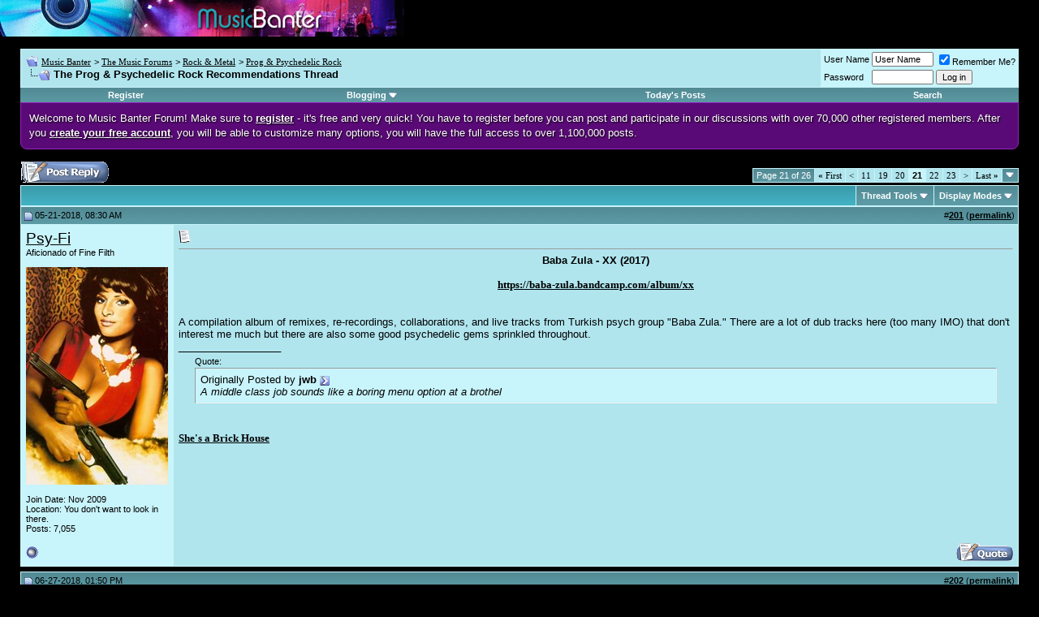

--- FILE ---
content_type: text/html; charset=UTF-8
request_url: https://www.musicbanter.com/prog-psychedelic-rock/49123-prog-psychedelic-rock-recommendations-thread-21.html
body_size: 12395
content:
<!DOCTYPE html PUBLIC "-//W3C//DTD XHTML 1.0 Transitional//EN" "http://www.w3.org/TR/xhtml1/DTD/xhtml1-transitional.dtd">
<html dir="ltr" lang="en">
<head>
<base href="https://www.musicbanter.com/" /><!--[if IE]></base><![endif]-->
	<link rel="canonical" href="https://www.musicbanter.com/prog-psychedelic-rock/49123-prog-psychedelic-rock-recommendations-thread-21.html" />
<!-- vBlogetin Edit -->

<!-- End vBlogetin Edit -->
<meta http-equiv="Content-Type" content="text/html; charset=UTF-8" />
<meta name="generator" content="vBulletin 4.2.0" />

<meta name="keywords" content="Prog,amp,Psychedelic,Rock,Recommendations,Thread,The Prog &amp; Psychedelic Rock Recommendations Thread, music forums, music chat, music discussion, music directory, music talk, music community" />
<meta name="description" content="Baba Zula - XX (2017) https://baba-zula.bandcamp.com/album/xx A compilation album of remixes, re-recordings, collaborations, and live tracks from" />


<!-- CSS Stylesheet -->
<style type="text/css" id="vbulletin_css">
/**
* vBulletin 3.8.4 CSS
* Style: 'Default Style'; Style ID: 1
*/
@import url("clientscript/vbulletin_css/style-0c436552-00001.css");
</style>
<link rel="stylesheet" type="text/css" href="https://www.musicbanter.com/clientscript/vbulletin_important.css?v=384" />


<!-- / CSS Stylesheet -->

<script type="text/javascript" src="https://www.musicbanter.com/clientscript/yui/yahoo-dom-event/yahoo-dom-event.js?v=384"></script>
<script type="text/javascript" src="https://www.musicbanter.com/clientscript/yui/connection/connection-min.js?v=384"></script>
<script type="text/javascript">
<!--
var SESSIONURL = "s=dca9a40891b86603268dea7e8a25d544&";
var SECURITYTOKEN = "guest";
var IMGDIR_MISC = "images/misc";
var vb_disable_ajax = parseInt("0", 10);
// -->
</script>

<script type="text/javascript" src="https://www.musicbanter.com/clientscript/vbulletin_global.js?v=384"></script>
<script type="text/javascript" src="https://www.musicbanter.com/clientscript/vbulletin_menu.js?v=384"></script>

<link rel="alternate" type="application/rss+xml" title="Music Banter RSS Feed" href="https://www.musicbanter.com/external.php?type=RSS2" />

<link rel="alternate" type="application/rss+xml" title="Music Banter - Prog &amp; Psychedelic Rock - RSS Feed" href="https://www.musicbanter.com/external.php?type=RSS2&amp;forumids=48" />


<!-- vBlogetin Edit -->
<style type="text/css">
<!--
.invisibleBlog {
	background: #FFFFCC;
}

.deletedBlog {
	background: #FFCCD7;
}

.invisibleEntry {
	background: #FFFFCC;
}

.deletedEntry {
	background: #FFCCD7;
}

.invisibleComment {
	background: #FFFFCC;
}

.deletedComment {
	background: #FFCCD7;
}
-->
</style>
<!-- End vBlogetin Edit -->


<script>
  var _paq = window._paq = window._paq || [];
  _paq.push(['trackPageView']);
  _paq.push(['enableLinkTracking']);
  (function() {
    var u="https://a.advameg.com/";
    _paq.push(['setTrackerUrl', u+'util.php']);
    _paq.push(['setSiteId', '3']);
    var d=document, g=d.createElement('script'), s=d.getElementsByTagName('script')[0];
    g.async=true; g.src=u+'util.js'; s.parentNode.insertBefore(g,s);
  })();
</script>
<noscript><p><img src="https://a.advameg.com/util.php?idsite=3&amp;rec=1" style="border:0;" alt="" /></p></noscript>
	<title>The Prog &amp; Psychedelic Rock Recommendations Thread - Music Banter</title>
	<script type="text/javascript" src="https://www.musicbanter.com/clientscript/vbulletin_post_loader.js?v=384"></script>
	<style type="text/css" id="vbulletin_showthread_css">
	<!--
	
	#links div { white-space: nowrap; }
	#links img { vertical-align: middle; }
	-->
	</style>
</head>
<body onload="">
<!-- logo -->

<a name="top"></a>


<img src="/images/music-banter-small.gif" width="498" height="45" alt="Music Banter" />

<!-- content table -->
<!-- open content container -->

<div align="center">
	<div class="page" style="width:100%; text-align:left">
		<div style="padding:0px 25px 0px 25px" align="left">



<br />

<!-- breadcrumb, login, pm info -->
<table class="tborder" cellpadding="6" cellspacing="1" border="0" width="100%" align="center">
<tr>
	<td class="alt1" width="100%">

		
			<table cellpadding="0" cellspacing="0" border="0">
			<tr valign="bottom">
				<td><a href="https://www.musicbanter.com/prog-psychedelic-rock/49123-prog-psychedelic-rock-recommendations-thread-21.html#" onclick="history.back(1); return false;"><img src="https://www.musicbanter.com/images/misc/navbits_start.gif" alt="Go Back" border="0" /></a></td>
				<td>&nbsp;</td>
				<td width="100%"><span class="navbar"><a href="https://www.musicbanter.com/" accesskey="1">Music Banter</a></span> 
	<span class="navbar">&gt; <a href="https://www.musicbanter.com/music-forums/">The Music Forums</a></span>


	<span class="navbar">&gt; <a href="https://www.musicbanter.com/rock-metal/">Rock &amp; Metal</a></span>


	<span class="navbar">&gt; <a href="https://www.musicbanter.com/prog-psychedelic-rock/">Prog &amp; Psychedelic Rock</a></span>

</td>
			</tr>
			<tr>
				<td class="navbar" style="font-size:10pt; padding-top:1px" colspan="3"><a href="https://www.musicbanter.com/prog-psychedelic-rock/49123-prog-psychedelic-rock-recommendations-thread-21.html"><img class="inlineimg" src="https://www.musicbanter.com/iconimages/prog-psychedelic-rock/prog-psychedelic-rock-recommendations-thread_ltr.gif" alt="The Prog &amp; Psychedelic Rock Recommendations Thread" border="0" /></a> <strong>
	 The Prog &amp; Psychedelic Rock Recommendations Thread

</strong></td>
			</tr>
			</table>			
		
	</td>	
	
	
		
		<td class="alt2" nowrap="nowrap" style="padding:0px">
			
		<!-- login form -->
		<form action="https://www.musicbanter.com/login.php?do=login" method="post" onsubmit="md5hash(vb_login_password, vb_login_md5password, vb_login_md5password_utf, 0)">
		<script type="text/javascript" src="https://www.musicbanter.com/clientscript/vbulletin_md5.js?v=384"></script>
		<table cellpadding="0" cellspacing="3" border="0">
		<tr>
			<td class="smallfont"><label for="navbar_username">User Name</label></td>
			<td><input type="text" class="bginput" style="font-size: 11px" name="vb_login_username" id="navbar_username" size="10" accesskey="u" tabindex="101" value="User Name" onfocus="if (this.value == 'User Name') this.value = '';" /></td>
			<td class="smallfont" colspan="2" nowrap="nowrap"><label for="cb_cookieuser_navbar"><input type="checkbox" name="cookieuser" value="1" checked="checked" tabindex="103" id="cb_cookieuser_navbar" accesskey="c" />Remember Me?</label></td>
		</tr>
		<tr>
			<td class="smallfont"><label for="navbar_password">Password</label></td>
			<td><input type="password" class="bginput" style="font-size: 11px" name="vb_login_password" id="navbar_password" size="10" tabindex="102" /></td>
			<td><input type="submit" class="button" value="Log in" tabindex="104" title="Enter your username and password in the boxes provided to login, or click the 'register' button to create a profile for yourself." accesskey="s" /></td>
		</tr>
		</table>
		<input type="hidden" name="s" value="dca9a40891b86603268dea7e8a25d544" />
	<input type="hidden" name="securitytoken" value="guest" />
		<input type="hidden" name="do" value="login" />		
		<input type="hidden" name="vb_login_md5password" />
		<input type="hidden" name="vb_login_md5password_utf" />
		</form>
		<!-- / login form -->
			
		</td>
		
		
	
</tr>
</table>
<!-- / breadcrumb, login, pm info -->

<!-- nav buttons bar -->
<table class="tborder" cellpadding="6" cellspacing="0" border="0" width="100%" align="center" style="border-top-width:0px">
<tr align="center">
	
	
		<td class="vbmenu_control"><a href="https://www.musicbanter.com/register.php" rel="nofollow">Register</a></td>
	
	
	<!-- vBlogetin Edit -->
	<td id="blogmenu" class="vbmenu_control"><a rel="nofollow noopener" href="https://www.musicbanter.com/prog-psychedelic-rock/49123-prog-psychedelic-rock-recommendations-thread-21.html?nojs=1#blogmenu">Blogging</a> <script type="text/javascript"> vbmenu_register("blogmenu"); </script></td>
	<!-- End vBlogetin Edit -->
	<!--<td class="vbmenu_control"><a href="https://www.musicbanter.com/faq.php" accesskey="5">FAQ</a></td>
	<td class="vbmenu_control"><a href="https://www.musicbanter.com/members/list/">Members List</a></td>
	<td class="vbmenu_control"><a href="https://www.musicbanter.com/calendar.php">Calendar</a></td>-->
			
		
			
			<td class="vbmenu_control"><a href="https://www.musicbanter.com/search.php?do=getdaily" accesskey="2">Today's Posts</a></td>
			
			<td id="navbar_search" class="vbmenu_control"><a href="https://www.musicbanter.com/search.php" accesskey="4" rel="nofollow">Search</a> </td>
		
		
		
	
	
	
</tr>
</table>
<!-- / nav buttons bar -->



<div style="line-height:140%;margin:0;padding:10px;color:white;border:1px solid #9423BE;background-color:#590A76;border-bottom-right-radius:8px;border-bottom-left-radius:8px;text-shadow:1px 1px 2px rgba(000,000,000,1);">Welcome to Music Banter Forum! Make sure to <a href="/register.php" rel="nofollow" style="color:white;"><strong>register</strong></a> - it's free and very quick! You have to register before you can post and participate in our discussions with over 70,000 other registered members. After you <a href="/register.php" rel="nofollow" style="color:white;"><strong>create your free account</strong></a>, you will be able to customize many options, you will have the full access to over 1,100,000 posts.</div>


<br />







<!-- NAVBAR POPUP MENUS -->

	
	<!-- community link menu -->
	<div class="vbmenu_popup" id="community_menu" style="display:none;margin-top:3px" align="left">
		<table cellpadding="4" cellspacing="1" border="0">
		<tr><td class="thead">Community Links</td></tr>
		
		
					<tr><td class="vbmenu_option"><a href="https://www.musicbanter.com/groups/">Social Groups</a></td></tr>
		
		
					<tr><td class="vbmenu_option"><a href="https://www.musicbanter.com/members/albums.html">Pictures &amp; Albums </a></td></tr>
		
		
		
		
		</table>
	</div>
	<!-- / community link menu -->
	

	
	<!-- header quick search form -->
	<div class="vbmenu_popup" id="navbar_search_menu" style="display:none">
		<table cellpadding="4" cellspacing="1" border="0">
		<tr>
			<td class="thead">Search Forums</td>
		</tr>
		<tr>
			<td class="vbmenu_option" title="nohilite">
				<form action="https://www.musicbanter.com/search.php?do=process" method="post">
					<input type="hidden" name="do" value="process" />
					<input type="hidden" name="quicksearch" value="1" />
					<input type="hidden" name="childforums" value="1" />
					<input type="hidden" name="exactname" value="1" />
					<input type="hidden" name="s" value="dca9a40891b86603268dea7e8a25d544" />
	<input type="hidden" name="securitytoken" value="guest" />
					<div><input type="text" class="bginput" name="query" size="25" tabindex="1001" /><input type="submit" class="button" value="Go" tabindex="1004" /></div>
					<div style="margin-top:6px">
						<label for="rb_nb_sp0"><input type="radio" name="showposts" value="0" id="rb_nb_sp0" tabindex="1002" checked="checked" />Show Threads</label>
						&nbsp;
						<label for="rb_nb_sp1"><input type="radio" name="showposts" value="1" id="rb_nb_sp1" tabindex="1003" />Show Posts</label>
					</div>					
				</form>
			</td>
		</tr>
		
      		<tr>
			<td class="vbmenu_option"><a href="https://www.musicbanter.com/search.php" accesskey="4" rel="nofollow">Advanced Search</a></td>
		</tr>
		
		</table>
	</div>
	<!-- / header quick search form -->
	

	
	<!-- vBlogetin Edit -->
	
	<div class="vbmenu_popup" id="blogmenu_menu" style="display:none">
		<table cellpadding="4" cellspacing="1" border="0">

		<tr><td class="thead">Blogging</td></tr>

		<tr><td class="vbmenu_option"><a href="http://www.musicbanter.com/blogs/">Blog Directory</a></td></tr>

		
			<tr><td class="vbmenu_option"><a rel="nofollow noopener" href="http://www.musicbanter.com/blogs/top.php?do=topblogs">Top Blogs</a></td></tr>
			<tr><td class="vbmenu_option"><a rel="nofollow noopener" href="http://www.musicbanter.com/blogs/top.php?do=topentries">Top Entries</a></td></tr>
		

		<tr><td class="vbmenu_option"><a href="http://www.musicbanter.com/blogs/search.php">Search Blogs</a></td></tr>

		<!-- Blog Manager -->
		
			
		

		</table>
	</div>
	
	<!-- End vBlogetin Edit -->
<!-- / NAVBAR POPUP MENUS -->

<!-- PAGENAV POPUP -->

	<div class="vbmenu_popup" id="pagenav_menu" style="display:none">
		<table cellpadding="4" cellspacing="1" border="0">
		<tr>
			<td class="thead" nowrap="nowrap">Go to Page...</td>
		</tr>
		<tr>
			<td class="vbmenu_option" title="nohilite">
			<form action="https://www.musicbanter.com/" method="get" onsubmit="return this.gotopage()" id="pagenav_form">
				<input type="text" class="bginput" id="pagenav_itxt" style="font-size:11px" size="4" />
				<input type="button" class="button" id="pagenav_ibtn" value="Go" />
			</form>
			</td>
		</tr>
		</table>
	</div>

<!-- / PAGENAV POPUP -->






<a name="poststop" id="poststop"></a>

<!-- controls above postbits -->
<table cellpadding="0" cellspacing="0" border="0" width="100%" style="margin-bottom:3px">
<tr valign="bottom">
	
		<td class="smallfont"><a href="https://www.musicbanter.com/newreply.php?do=newreply&amp;noquote=1&amp;p=1953264" rel="nofollow"><img src="https://www.musicbanter.com/images/buttons/reply.gif" alt="Reply" border="0" /></a></td>
	
	<td align="right"><div class="pagenav" align="right">
<table class="tborder" cellpadding="3" cellspacing="1" border="0">
<tr>
	<td class="vbmenu_control" style="font-weight:normal">Page 21 of 26</td>
	<td class="alt1" nowrap="nowrap"><a rel="start" class="smallfont" href="https://www.musicbanter.com/prog-psychedelic-rock/49123-prog-psychedelic-rock-recommendations-thread.html" title="First Page - Results 1 to 10 of 259"><strong>&laquo;</strong> First</a></td>
	<td class="alt1"><a rel="prev" class="smallfont" href="https://www.musicbanter.com/prog-psychedelic-rock/49123-prog-psychedelic-rock-recommendations-thread-20.html" title="Prev Page - Results 191 to 200 of 259">&lt;</a></td>
	<td class="alt1"><a class="smallfont" href="https://www.musicbanter.com/prog-psychedelic-rock/49123-prog-psychedelic-rock-recommendations-thread-11.html" title="Show results 101 to 110 of 259"><!---10-->11</a></td><td class="alt1"><a class="smallfont" href="https://www.musicbanter.com/prog-psychedelic-rock/49123-prog-psychedelic-rock-recommendations-thread-19.html" title="Show results 181 to 190 of 259">19</a></td><td class="alt1"><a class="smallfont" href="https://www.musicbanter.com/prog-psychedelic-rock/49123-prog-psychedelic-rock-recommendations-thread-20.html" title="Show results 191 to 200 of 259">20</a></td>	<td class="alt2"><span class="smallfont" title="Showing results 201 to 210 of 259"><strong>21</strong></span></td>
 <td class="alt1"><a class="smallfont" href="https://www.musicbanter.com/prog-psychedelic-rock/49123-prog-psychedelic-rock-recommendations-thread-22.html" title="Show results 211 to 220 of 259">22</a></td><td class="alt1"><a class="smallfont" href="https://www.musicbanter.com/prog-psychedelic-rock/49123-prog-psychedelic-rock-recommendations-thread-23.html" title="Show results 221 to 230 of 259">23</a></td>
	<td class="alt1"><a rel="next" class="smallfont" href="https://www.musicbanter.com/prog-psychedelic-rock/49123-prog-psychedelic-rock-recommendations-thread-22.html" title="Next Page - Results 211 to 220 of 259">&gt;</a></td>
	<td class="alt1" nowrap="nowrap"><a class="smallfont" href="https://www.musicbanter.com/prog-psychedelic-rock/49123-prog-psychedelic-rock-recommendations-thread-26.html" title="Last Page - Results 251 to 259 of 259">Last <strong>&raquo;</strong></a></td>
	<td class="vbmenu_control" title="showthread.php?s=dca9a40891b86603268dea7e8a25d544&amp;t=49123"><a name="PageNav"></a></td>
</tr>
</table>
</div></td>
</tr>
</table>
<!-- / controls above postbits -->

<!-- toolbar -->
<table class="tborder" cellpadding="6" cellspacing="1" border="0" width="100%" align="center" style="border-bottom-width:0px">
<tr>
	<td class="tcat" width="100%">
		<div class="smallfont">
		
		&nbsp;
		</div>
	</td>
	<td class="vbmenu_control" id="threadtools" nowrap="nowrap">
		<a rel="nofollow noopener" href="https://www.musicbanter.com/prog-psychedelic-rock/49123-prog-psychedelic-rock-recommendations-thread-21.html?nojs=1#goto_threadtools">Thread Tools</a>
		<script type="text/javascript"> vbmenu_register("threadtools"); </script>
	</td>
	
	
	
	<td class="vbmenu_control" id="displaymodes" nowrap="nowrap">
		<a rel="nofollow noopener" href="https://www.musicbanter.com/prog-psychedelic-rock/49123-prog-psychedelic-rock-recommendations-thread-21.html?nojs=1#goto_displaymodes">Display Modes</a>
		<script type="text/javascript"> vbmenu_register("displaymodes"); </script>
	</td>
	
	
	
	
</tr>
</table>
<!-- / toolbar -->



<!-- end content table -->

		</div>
	</div>
</div>

<!-- / close content container -->
<!-- / end content table -->





<div id="posts"><!-- post #1953264 -->

	<!-- open content container -->

<div align="center">
	<div class="page" style="width:100%; text-align:left">
		<div style="padding:0px 25px 0px 25px" align="left">

	<div id="edit1953264" style="padding:0px 0px 6px 0px">
	<!-- this is not the last post shown on the page -->




<table id="post1953264" class="tborder" cellpadding="6" cellspacing="0" border="0" width="100%" align="center">
<tr>
	
		<td class="thead" style="font-weight:normal; border: 1px solid #C8F4FB; border-right: 0px" >		
			<!-- status icon and date -->
			<a name="post1953264"><img class="inlineimg" src="https://www.musicbanter.com/images/statusicon/post_old.gif" alt="Old" border="0" /></a>
			05-21-2018, 08:30 AM
			
			<!-- / status icon and date -->				
		</td>
		<td class="thead" style="font-weight:normal; border: 1px solid #C8F4FB; border-left: 0px" align="right">
			&nbsp;
			#<a href="https://www.musicbanter.com/1953264-post201.html" target="new" rel="nofollow" id="postcount1953264" name="201"><strong>201</strong></a> (<b><a href="https://www.musicbanter.com/prog-psychedelic-rock/49123-prog-psychedelic-rock-recommendations-thread-21.html#post1953264" title="Link to this Post">permalink</a></b>)

			
		</td>
	
</tr>
<tr valign="top">
	<td class="alt2" width="175" style="border: 1px solid #C8F4FB; border-top: 0px; border-bottom: 0px">

			<div id="postmenu_1953264">
				
				<a rel="nofollow noopener" class="bigusername" href="https://www.musicbanter.com/members/psy-fi-35204.html">Psy-Fi</a>
				
				
			</div>
			
			<div class="smallfont">Aficionado of Fine Filth</div>
			
		
			
				<div class="smallfont">
					&nbsp;<br /><a rel="nofollow noopener" href="https://www.musicbanter.com/members/psy-fi-35204.html"><img src="https://www.musicbanter.com/avatars/35204.gif?dateline=1515541271" width="175" height="268" alt="Psy-Fi's Avatar" border="0" /></a>
				</div>
			
			
			<div class="smallfont">
				&nbsp;<br />
				<div>Join Date: Nov 2009</div>
				<div>Location: You don't want to look in there.</div>
				
				<div>
					Posts: 7,055
				</div>
				
				
				
				
				<div>    </div>
			</div>					
		
	</td>
	
	<td class="alt1" id="td_post_1953264" style="border-right: 1px solid #C8F4FB">
	
	     
		
			<!-- icon and title -->
			<div class="smallfont">
				<img class="inlineimg" src="https://www.musicbanter.com/images/icons/icon1.gif" alt="Default" border="0" />
				
			</div>
			<hr size="1" style="color:#C8F4FB; background-color:#C8F4FB" />
			<!-- / icon and title -->
		

		<!-- message -->
		<div id="post_message_1953264">
			
			<div align="center"><a rel="nofollow noopener" href="https://ibb.co/h15SRT" target="_blank"><img src="https://preview.ibb.co/fTVu6T/XX.jpg" border="0" alt="" /></a><br />
<b>Baba Zula - XX (2017)</b><br />
<br />
<b><a rel="nofollow noopener" href="https://baba-zula.bandcamp.com/album/xx" target="_blank">https://baba-zula.bandcamp.com/album/xx</a></b><br />
<br />
</div><br />
A compilation album of  remixes, re-recordings, collaborations, and live tracks from Turkish psych group &quot;Baba Zula.&quot; There are a lot of dub tracks here (too many IMO) that don't interest me much but there are also some good psychedelic gems sprinkled throughout.
		</div>
		<!-- / message -->
	
		

		
		

		
		<!-- sig -->
			<div>
				__________________<br />
				<div style="margin:20px; margin-top:5px; ">
	<div class="smallfont" style="margin-bottom:2px">Quote:</div>
	<table cellpadding="6" cellspacing="0" border="0" width="100%">
	<tr>
		<td class="alt2" style="border:1px inset">
			
				<div>
					Originally Posted by <strong>jwb</strong>
					<a href="https://www.musicbanter.com/current-events-philosophy-religion/87460-lets-talk-about-capitalism-post2188506.html#post2188506" rel="nofollow"><img class="inlineimg" src="https://www.musicbanter.com/images/buttons/viewpost.gif" border="0" alt="View Post" /></a>
				</div>
				<div style="font-style:italic">A middle class job sounds like a boring menu option at a brothel</div>
			
		</td>
	</tr>
	</table>
</div><br />
<b><a rel="nofollow noopener" href="https://www.youtube.com/watch?v=ZEHUjSA8q3U" target="_blank">She's a Brick House</a></b>
			</div>
		<!-- / sig -->
		

		

		
	
	</td>
</tr>
<tr>
	<td class="alt2" style="border: 1px solid #C8F4FB; border-top: 0px">
		<img class="inlineimg" src="https://www.musicbanter.com/images/statusicon/user_offline.gif" alt="Psy-Fi is offline" border="0" />


						
		
		
		
		&nbsp;
	</td>
	
	<td class="alt1" align="right" style="border: 1px solid #C8F4FB; border-left: 0px; border-top: 0px">
	
		<!-- controls -->
		
		
		
			<a href="https://www.musicbanter.com/newreply.php?do=newreply&amp;p=1953264" rel="nofollow"><img src="https://www.musicbanter.com/images/buttons/quote.gif" alt="Reply With Quote" border="0" /></a>
		
		
		
		
		
		
		
			
			
		
		<!-- / controls -->
	</td>
</tr>
</table>


<!-- post 1953264 popup menu -->


<!-- / post 1953264 popup menu -->


	</div>
	
		</div>
	</div>
</div>

<!-- / close content container -->

<!-- / post #1953264 --><!-- post #1966979 -->

	<!-- open content container -->

<div align="center">
	<div class="page" style="width:100%; text-align:left">
		<div style="padding:0px 25px 0px 25px" align="left">

	<div id="edit1966979" style="padding:0px 0px 6px 0px">
	<!-- this is not the last post shown on the page -->




<table id="post1966979" class="tborder" cellpadding="6" cellspacing="0" border="0" width="100%" align="center">
<tr>
	
		<td class="thead" style="font-weight:normal; border: 1px solid #C8F4FB; border-right: 0px" >		
			<!-- status icon and date -->
			<a name="post1966979"><img class="inlineimg" src="https://www.musicbanter.com/images/statusicon/post_old.gif" alt="Old" border="0" /></a>
			06-27-2018, 01:50 PM
			
			<!-- / status icon and date -->				
		</td>
		<td class="thead" style="font-weight:normal; border: 1px solid #C8F4FB; border-left: 0px" align="right">
			&nbsp;
			#<a href="https://www.musicbanter.com/1966979-post202.html" target="new" rel="nofollow" id="postcount1966979" name="202"><strong>202</strong></a> (<b><a href="https://www.musicbanter.com/prog-psychedelic-rock/49123-prog-psychedelic-rock-recommendations-thread-21.html#post1966979" title="Link to this Post">permalink</a></b>)

			
		</td>
	
</tr>
<tr valign="top">
	<td class="alt2" width="175" style="border: 1px solid #C8F4FB; border-top: 0px; border-bottom: 0px">

			<div id="postmenu_1966979">
				
				<a rel="nofollow noopener" class="bigusername" href="https://www.musicbanter.com/members/dewey-oxburger-143465.html"><strike>Dewey Oxburger</strike></a>
				
				
			</div>
			
			<div class="smallfont">Account Disabled</div>
			
		
			
			
			<div class="smallfont">
				&nbsp;<br />
				<div>Join Date: Jun 2018</div>
				<div>Location: Turkey Foot junction</div>
				
				<div>
					Posts: 30
				</div>
				
				
				
				
				<div>    </div>
			</div>					
		
	</td>
	
	<td class="alt1" id="td_post_1966979" style="border-right: 1px solid #C8F4FB">
	
	     
		
			<!-- icon and title -->
			<div class="smallfont">
				<img class="inlineimg" src="https://www.musicbanter.com/images/icons/icon1.gif" alt="Default" border="0" />
				
			</div>
			<hr size="1" style="color:#C8F4FB; background-color:#C8F4FB" />
			<!-- / icon and title -->
		

		<!-- message -->
		<div id="post_message_1966979">
			
			<div style="margin:20px; margin-top:5px; ">
	<div class="smallfont" style="margin-bottom:2px">Quote:</div>
	<table cellpadding="6" cellspacing="0" border="0" width="100%">
	<tr>
		<td class="alt2" style="border:1px inset">
			
				<div>
					Originally Posted by <strong>crukster</strong>
					<a href="https://www.musicbanter.com/prog-psychedelic-rock/49123-prog-psychedelic-rock-recommendations-thread-post1459762.html#post1459762" rel="nofollow"><img class="inlineimg" src="https://www.musicbanter.com/images/buttons/viewpost.gif" border="0" alt="View Post" /></a>
				</div>
				<div style="font-style:italic">1970-1974<br />
<br />
Janus - Gravedigger<br />
Warhorse - Red Sea<br />
Iron Claw - ST<br />
Corpus - Creation a Child<br />
Black Cat Bones - Barbed Wire Sandwich<br />
Bulbous Creation - You Won't Remember Dying<br />
Cressida - Asylum<br />
Amish - ST<br />
Universe - ST<br />
Jenghiz Khan - Well cut<br />
Jody Grind - Far Canal<br />
Samuel Prody - ST<br />
Message - From Books and Dreams<br />
Julian's Treatment - A Time Before This<br />
Message - The Dawn Anew is Coming<br />
Kapputer Hamster - ST<br />
Phafner - Overdrive<br />
McChurch Soundroom - Delusion<br />
Mellow Candle - Swaddling Songs<br />
<br />
Other than the classics such as Caravan, E.L.P.,'Giles, Giles and Fripp,' Genesis, Gryphon, Gentle Giant, King Crimson, Vandergraaf Generator.</div>
			
		</td>
	</tr>
	</table>
</div>Black Cat Bones is blues rock
		</div>
		<!-- / message -->
	
		

		
		

		

		

		
	
	</td>
</tr>
<tr>
	<td class="alt2" style="border: 1px solid #C8F4FB; border-top: 0px">
		<img class="inlineimg" src="https://www.musicbanter.com/images/statusicon/user_offline.gif" alt="Dewey Oxburger is offline" border="0" />


						
		
		
		
		&nbsp;
	</td>
	
	<td class="alt1" align="right" style="border: 1px solid #C8F4FB; border-left: 0px; border-top: 0px">
	
		<!-- controls -->
		
		
		
			<a href="https://www.musicbanter.com/newreply.php?do=newreply&amp;p=1966979" rel="nofollow"><img src="https://www.musicbanter.com/images/buttons/quote.gif" alt="Reply With Quote" border="0" /></a>
		
		
		
		
		
		
		
			
			
		
		<!-- / controls -->
	</td>
</tr>
</table>


<!-- post 1966979 popup menu -->


<!-- / post 1966979 popup menu -->


	</div>
	
		</div>
	</div>
</div>

<!-- / close content container -->

<!-- / post #1966979 --><!-- post #1986113 -->

	<!-- open content container -->

<div align="center">
	<div class="page" style="width:100%; text-align:left">
		<div style="padding:0px 25px 0px 25px" align="left">

	<div id="edit1986113" style="padding:0px 0px 6px 0px">
	<!-- this is not the last post shown on the page -->




<table id="post1986113" class="tborder" cellpadding="6" cellspacing="0" border="0" width="100%" align="center">
<tr>
	
		<td class="thead" style="font-weight:normal; border: 1px solid #C8F4FB; border-right: 0px" >		
			<!-- status icon and date -->
			<a name="post1986113"><img class="inlineimg" src="https://www.musicbanter.com/images/statusicon/post_old.gif" alt="Old" border="0" /></a>
			08-12-2018, 08:50 AM
			
			<!-- / status icon and date -->				
		</td>
		<td class="thead" style="font-weight:normal; border: 1px solid #C8F4FB; border-left: 0px" align="right">
			&nbsp;
			#<a href="https://www.musicbanter.com/1986113-post203.html" target="new" rel="nofollow" id="postcount1986113" name="203"><strong>203</strong></a> (<b><a href="https://www.musicbanter.com/prog-psychedelic-rock/49123-prog-psychedelic-rock-recommendations-thread-21.html#post1986113" title="Link to this Post">permalink</a></b>)

			
		</td>
	
</tr>
<tr valign="top">
	<td class="alt2" width="175" style="border: 1px solid #C8F4FB; border-top: 0px; border-bottom: 0px">

			<div id="postmenu_1986113">
				
				<a rel="nofollow noopener" class="bigusername" href="https://www.musicbanter.com/members/psy-fi-35204.html">Psy-Fi</a>
				
				
			</div>
			
			<div class="smallfont">Aficionado of Fine Filth</div>
			
		
			
				<div class="smallfont">
					&nbsp;<br /><a rel="nofollow noopener" href="https://www.musicbanter.com/members/psy-fi-35204.html"><img src="https://www.musicbanter.com/avatars/35204.gif?dateline=1515541271" width="175" height="268" alt="Psy-Fi's Avatar" border="0" /></a>
				</div>
			
			
			<div class="smallfont">
				&nbsp;<br />
				<div>Join Date: Nov 2009</div>
				<div>Location: You don't want to look in there.</div>
				
				<div>
					Posts: 7,055
				</div>
				
				
				
				
				<div>    </div>
			</div>					
		
	</td>
	
	<td class="alt1" id="td_post_1986113" style="border-right: 1px solid #C8F4FB">
	
	     
		
			<!-- icon and title -->
			<div class="smallfont">
				<img class="inlineimg" src="https://www.musicbanter.com/images/icons/icon1.gif" alt="Default" border="0" />
				
			</div>
			<hr size="1" style="color:#C8F4FB; background-color:#C8F4FB" />
			<!-- / icon and title -->
		

		<!-- message -->
		<div id="post_message_1986113">
			
			<div align="center"><a rel="nofollow noopener" href="https://ibb.co/j1AqFp" target="_blank"><img src="https://preview.ibb.co/ibHFgU/MD.jpg" border="0" alt="" /></a><br />
<b>Minami Deutsch - Minami Deutsch (2014)</b><br />
<br />
<b><a rel="nofollow noopener" href="https://minamideutschggb.bandcamp.com/album/minami-deutsch" target="_blank">https://minamideutschggb.bandcamp.co...minami-deutsch</a></b><br />
<br />
<br />
<br />
Japanese Krautrock.<br />
<br />
Perfect combination.</div>
		</div>
		<!-- / message -->
	
		

		
		

		
		<!-- sig -->
			<div>
				__________________<br />
				<div style="margin:20px; margin-top:5px; ">
	<div class="smallfont" style="margin-bottom:2px">Quote:</div>
	<table cellpadding="6" cellspacing="0" border="0" width="100%">
	<tr>
		<td class="alt2" style="border:1px inset">
			
				<div>
					Originally Posted by <strong>jwb</strong>
					<a href="https://www.musicbanter.com/current-events-philosophy-religion/87460-lets-talk-about-capitalism-post2188506.html#post2188506" rel="nofollow"><img class="inlineimg" src="https://www.musicbanter.com/images/buttons/viewpost.gif" border="0" alt="View Post" /></a>
				</div>
				<div style="font-style:italic">A middle class job sounds like a boring menu option at a brothel</div>
			
		</td>
	</tr>
	</table>
</div><br />
<b><a rel="nofollow noopener" href="https://www.youtube.com/watch?v=ZEHUjSA8q3U" target="_blank">She's a Brick House</a></b>
			</div>
		<!-- / sig -->
		

		

		
	
	</td>
</tr>
<tr>
	<td class="alt2" style="border: 1px solid #C8F4FB; border-top: 0px">
		<img class="inlineimg" src="https://www.musicbanter.com/images/statusicon/user_offline.gif" alt="Psy-Fi is offline" border="0" />


						
		
		
		
		&nbsp;
	</td>
	
	<td class="alt1" align="right" style="border: 1px solid #C8F4FB; border-left: 0px; border-top: 0px">
	
		<!-- controls -->
		
		
		
			<a href="https://www.musicbanter.com/newreply.php?do=newreply&amp;p=1986113" rel="nofollow"><img src="https://www.musicbanter.com/images/buttons/quote.gif" alt="Reply With Quote" border="0" /></a>
		
		
		
		
		
		
		
			
			
		
		<!-- / controls -->
	</td>
</tr>
</table>


<!-- post 1986113 popup menu -->


<!-- / post 1986113 popup menu -->


	</div>
	
		</div>
	</div>
</div>

<!-- / close content container -->

<!-- / post #1986113 --><!-- post #1986114 -->

	<!-- open content container -->

<div align="center">
	<div class="page" style="width:100%; text-align:left">
		<div style="padding:0px 25px 0px 25px" align="left">

	<div id="edit1986114" style="padding:0px 0px 6px 0px">
	<!-- this is not the last post shown on the page -->




<table id="post1986114" class="tborder" cellpadding="6" cellspacing="0" border="0" width="100%" align="center">
<tr>
	
		<td class="thead" style="font-weight:normal; border: 1px solid #C8F4FB; border-right: 0px" >		
			<!-- status icon and date -->
			<a name="post1986114"><img class="inlineimg" src="https://www.musicbanter.com/images/statusicon/post_old.gif" alt="Old" border="0" /></a>
			08-12-2018, 08:54 AM
			
			<!-- / status icon and date -->				
		</td>
		<td class="thead" style="font-weight:normal; border: 1px solid #C8F4FB; border-left: 0px" align="right">
			&nbsp;
			#<a href="https://www.musicbanter.com/1986114-post204.html" target="new" rel="nofollow" id="postcount1986114" name="204"><strong>204</strong></a> (<b><a href="https://www.musicbanter.com/prog-psychedelic-rock/49123-prog-psychedelic-rock-recommendations-thread-21.html#post1986114" title="Link to this Post">permalink</a></b>)

			
		</td>
	
</tr>
<tr valign="top">
	<td class="alt2" width="175" style="border: 1px solid #C8F4FB; border-top: 0px; border-bottom: 0px">

			<div id="postmenu_1986114">
				
				<a rel="nofollow noopener" class="bigusername" href="https://www.musicbanter.com/members/zhanteimi-89809.html">Zhanteimi</a>
				
				
			</div>
			
			<div class="smallfont">Mord</div>
			
		
			
				<div class="smallfont">
					&nbsp;<br /><a rel="nofollow noopener" href="https://www.musicbanter.com/members/zhanteimi-89809.html"><img src="https://www.musicbanter.com/avatars/89809.gif?dateline=1547175765" width="175" height="248" alt="Zhanteimi's Avatar" border="0" /></a>
				</div>
			
			
			<div class="smallfont">
				&nbsp;<br />
				<div>Join Date: Oct 2014</div>
				<div>Location: Tokyo</div>
				
				<div>
					Posts: 4,873
				</div>
				
				
				
				
				<div>    </div>
			</div>					
		
	</td>
	
	<td class="alt1" id="td_post_1986114" style="border-right: 1px solid #C8F4FB">
	
	     
		
			<!-- icon and title -->
			<div class="smallfont">
				<img class="inlineimg" src="https://www.musicbanter.com/images/icons/icon1.gif" alt="Default" border="0" />
				
			</div>
			<hr size="1" style="color:#C8F4FB; background-color:#C8F4FB" />
			<!-- / icon and title -->
		

		<!-- message -->
		<div id="post_message_1986114">
			
			Will definitely be checking out this band!
		</div>
		<!-- / message -->
	
		

		
		

		
		<!-- sig -->
			<div>
				__________________<br />
				<a rel="nofollow noopener" href="https://zhanteimi.com" target="_blank">Zhanteimi</a><br />
<br />
<a rel="nofollow noopener" href="https://www.reddit.com/r/LetsTalkMusic/" target="_blank">LetsTalkMusic</a>
			</div>
		<!-- / sig -->
		

		

		
	
	</td>
</tr>
<tr>
	<td class="alt2" style="border: 1px solid #C8F4FB; border-top: 0px">
		<img class="inlineimg" src="https://www.musicbanter.com/images/statusicon/user_offline.gif" alt="Zhanteimi is offline" border="0" />


						
		
		
		
		&nbsp;
	</td>
	
	<td class="alt1" align="right" style="border: 1px solid #C8F4FB; border-left: 0px; border-top: 0px">
	
		<!-- controls -->
		
		
		
			<a href="https://www.musicbanter.com/newreply.php?do=newreply&amp;p=1986114" rel="nofollow"><img src="https://www.musicbanter.com/images/buttons/quote.gif" alt="Reply With Quote" border="0" /></a>
		
		
		
		
		
		
		
			
			
		
		<!-- / controls -->
	</td>
</tr>
</table>


<!-- post 1986114 popup menu -->


<!-- / post 1986114 popup menu -->


	</div>
	
		</div>
	</div>
</div>

<!-- / close content container -->

<!-- / post #1986114 --><!-- post #2015675 -->

	<!-- open content container -->

<div align="center">
	<div class="page" style="width:100%; text-align:left">
		<div style="padding:0px 25px 0px 25px" align="left">

	<div id="edit2015675" style="padding:0px 0px 6px 0px">
	<!-- this is not the last post shown on the page -->




<table id="post2015675" class="tborder" cellpadding="6" cellspacing="0" border="0" width="100%" align="center">
<tr>
	
		<td class="thead" style="font-weight:normal; border: 1px solid #C8F4FB; border-right: 0px" >		
			<!-- status icon and date -->
			<a name="post2015675"><img class="inlineimg" src="https://www.musicbanter.com/images/statusicon/post_old.gif" alt="Old" border="0" /></a>
			11-15-2018, 09:32 AM
			
			<!-- / status icon and date -->				
		</td>
		<td class="thead" style="font-weight:normal; border: 1px solid #C8F4FB; border-left: 0px" align="right">
			&nbsp;
			#<a href="https://www.musicbanter.com/2015675-post205.html" target="new" rel="nofollow" id="postcount2015675" name="205"><strong>205</strong></a> (<b><a href="https://www.musicbanter.com/prog-psychedelic-rock/49123-prog-psychedelic-rock-recommendations-thread-21.html#post2015675" title="Link to this Post">permalink</a></b>)

			
		</td>
	
</tr>
<tr valign="top">
	<td class="alt2" width="175" style="border: 1px solid #C8F4FB; border-top: 0px; border-bottom: 0px">

			<div id="postmenu_2015675">
				
				<a rel="nofollow noopener" class="bigusername" href="https://www.musicbanter.com/members/frownland-51206.html"><font color="Navy"><b>Frownland</b></font></a>
				
				
			</div>
			
			<div class="smallfont">SOPHIE FOREVER</div>
			
		
			
				<div class="smallfont">
					&nbsp;<br /><a rel="nofollow noopener" href="https://www.musicbanter.com/members/frownland-51206.html"><img src="https://www.musicbanter.com/avatars/51206.gif?dateline=1612005966" width="175" height="250" alt="Frownland's Avatar" border="0" /></a>
				</div>
			
			
			<div class="smallfont">
				&nbsp;<br />
				<div>Join Date: Aug 2011</div>
				<div>Location: East of the Southern North American West</div>
				
				<div>
					Posts: 35,541
				</div>
				
				
				
				
				<div>    </div>
			</div>					
		
	</td>
	
	<td class="alt1" id="td_post_2015675" style="border-right: 1px solid #C8F4FB">
	
	     
		
			<!-- icon and title -->
			<div class="smallfont">
				<img class="inlineimg" src="https://www.musicbanter.com/images/icons/icon1.gif" alt="Default" border="0" />
				
			</div>
			<hr size="1" style="color:#C8F4FB; background-color:#C8F4FB" />
			<!-- / icon and title -->
		

		<!-- message -->
		<div id="post_message_2015675">
			
			<div style="margin:20px; margin-top:5px; ">
	<div class="smallfont" style="margin-bottom:2px">Quote:</div>
	<table cellpadding="6" cellspacing="0" border="0" width="100%">
	<tr>
		<td class="alt2" style="border:1px inset">
			
				<div>
					Originally Posted by <strong>greg156</strong>
					<a href="https://www.musicbanter.com/showthread.php?p=2014672#post2014672" rel="nofollow"><img class="inlineimg" src="https://www.musicbanter.com/images/buttons/viewpost.gif" border="0" alt="View Post" /></a>
				</div>
				<div style="font-style:italic">Acid mothers temple!!!!<br />
<br />
i know them for 'bout a week. had a gig in my town about...10 days ago <img src="https://www.musicbanter.com/images/smilies/frown.gif" border="0" alt="" title="Frown" class="inlineimg" />((((<br />
they sound great.</div>
			
		</td>
	</tr>
	</table>
</div>They'll come around again. Awesome live group.
		</div>
		<!-- / message -->
	
		

		
		

		
		<!-- sig -->
			<div>
				__________________<br />
				<i><font size="2"><font face="Book Antiqua"><div align="right">Studies show that when a given norm is changed in the face of the unchanging, the remaining contradictions will parallel the truth.</div></font></font></i><br />
<div align="right"><a rel="nofollow noopener" href="https://deafbox.bandcamp.com/" target="_blank"><font color="Silver">d e a f b o x</font></a></div>
			</div>
		<!-- / sig -->
		

		

		
	
	</td>
</tr>
<tr>
	<td class="alt2" style="border: 1px solid #C8F4FB; border-top: 0px">
		<img class="inlineimg" src="https://www.musicbanter.com/images/statusicon/user_offline.gif" alt="Frownland is offline" border="0" />


						
		
		
		
		&nbsp;
	</td>
	
	<td class="alt1" align="right" style="border: 1px solid #C8F4FB; border-left: 0px; border-top: 0px">
	
		<!-- controls -->
		
		
		
			<a href="https://www.musicbanter.com/newreply.php?do=newreply&amp;p=2015675" rel="nofollow"><img src="https://www.musicbanter.com/images/buttons/quote.gif" alt="Reply With Quote" border="0" /></a>
		
		
		
		
		
		
		
			
			
		
		<!-- / controls -->
	</td>
</tr>
</table>


<!-- post 2015675 popup menu -->


<!-- / post 2015675 popup menu -->


	</div>
	
		</div>
	</div>
</div>

<!-- / close content container -->

<!-- / post #2015675 --><!-- post #2015772 -->

	<!-- open content container -->

<div align="center">
	<div class="page" style="width:100%; text-align:left">
		<div style="padding:0px 25px 0px 25px" align="left">

	<div id="edit2015772" style="padding:0px 0px 6px 0px">
	<!-- this is not the last post shown on the page -->




<table id="post2015772" class="tborder" cellpadding="6" cellspacing="0" border="0" width="100%" align="center">
<tr>
	
		<td class="thead" style="font-weight:normal; border: 1px solid #C8F4FB; border-right: 0px" >		
			<!-- status icon and date -->
			<a name="post2015772"><img class="inlineimg" src="https://www.musicbanter.com/images/statusicon/post_old.gif" alt="Old" border="0" /></a>
			11-15-2018, 03:40 PM
			
			<!-- / status icon and date -->				
		</td>
		<td class="thead" style="font-weight:normal; border: 1px solid #C8F4FB; border-left: 0px" align="right">
			&nbsp;
			#<a href="https://www.musicbanter.com/2015772-post206.html" target="new" rel="nofollow" id="postcount2015772" name="206"><strong>206</strong></a> (<b><a href="https://www.musicbanter.com/prog-psychedelic-rock/49123-prog-psychedelic-rock-recommendations-thread-21.html#post2015772" title="Link to this Post">permalink</a></b>)

			
		</td>
	
</tr>
<tr valign="top">
	<td class="alt2" width="175" style="border: 1px solid #C8F4FB; border-top: 0px; border-bottom: 0px">

			<div id="postmenu_2015772">
				
				<a rel="nofollow noopener" class="bigusername" href="https://www.musicbanter.com/members/frownland-51206.html"><font color="Navy"><b>Frownland</b></font></a>
				
				
			</div>
			
			<div class="smallfont">SOPHIE FOREVER</div>
			
		
			
				<div class="smallfont">
					&nbsp;<br /><a rel="nofollow noopener" href="https://www.musicbanter.com/members/frownland-51206.html"><img src="https://www.musicbanter.com/avatars/51206.gif?dateline=1612005966" width="175" height="250" alt="Frownland's Avatar" border="0" /></a>
				</div>
			
			
			<div class="smallfont">
				&nbsp;<br />
				<div>Join Date: Aug 2011</div>
				<div>Location: East of the Southern North American West</div>
				
				<div>
					Posts: 35,541
				</div>
				
				
				
				
				<div>    </div>
			</div>					
		
	</td>
	
	<td class="alt1" id="td_post_2015772" style="border-right: 1px solid #C8F4FB">
	
	     
		
			<!-- icon and title -->
			<div class="smallfont">
				<img class="inlineimg" src="https://www.musicbanter.com/images/icons/icon1.gif" alt="Default" border="0" />
				
			</div>
			<hr size="1" style="color:#C8F4FB; background-color:#C8F4FB" />
			<!-- / icon and title -->
		

		<!-- message -->
		<div id="post_message_2015772">
			
			<div style="margin:20px; margin-top:5px; ">
	<div class="smallfont" style="margin-bottom:2px">Quote:</div>
	<table cellpadding="6" cellspacing="0" border="0" width="100%">
	<tr>
		<td class="alt2" style="border:1px inset">
			
				<div>
					Originally Posted by <strong>greg156</strong>
					<a href="https://www.musicbanter.com/showthread.php?p=2015712#post2015712" rel="nofollow"><img class="inlineimg" src="https://www.musicbanter.com/images/buttons/viewpost.gif" border="0" alt="View Post" /></a>
				</div>
				<div style="font-style:italic">i sure hope so.</div>
			
		</td>
	</tr>
	</table>
</div>They tour pretty often so I'd count on it.<br />
<br />
<div style="margin:20px; margin-top:5px; ">
	<div class="smallfont" style="margin-bottom:2px">Quote:</div>
	<table cellpadding="6" cellspacing="0" border="0" width="100%">
	<tr>
		<td class="alt2" style="border:1px inset">
			
				what you said is exactly what i thought when i listened to their records. &quot;imagine how this guys must sound like live&quot;<br />
you seen them?
			
		</td>
	</tr>
	</table>
</div>Hell yes I saw them live and they rocked the house so hard that I passed out, pissed myself, and had to be dragged out of the venue like a limp rag.
		</div>
		<!-- / message -->
	
		

		
		

		
		<!-- sig -->
			<div>
				__________________<br />
				<i><font size="2"><font face="Book Antiqua"><div align="right">Studies show that when a given norm is changed in the face of the unchanging, the remaining contradictions will parallel the truth.</div></font></font></i><br />
<div align="right"><a rel="nofollow noopener" href="https://deafbox.bandcamp.com/" target="_blank"><font color="Silver">d e a f b o x</font></a></div>
			</div>
		<!-- / sig -->
		

		

		
	
	</td>
</tr>
<tr>
	<td class="alt2" style="border: 1px solid #C8F4FB; border-top: 0px">
		<img class="inlineimg" src="https://www.musicbanter.com/images/statusicon/user_offline.gif" alt="Frownland is offline" border="0" />


						
		
		
		
		&nbsp;
	</td>
	
	<td class="alt1" align="right" style="border: 1px solid #C8F4FB; border-left: 0px; border-top: 0px">
	
		<!-- controls -->
		
		
		
			<a href="https://www.musicbanter.com/newreply.php?do=newreply&amp;p=2015772" rel="nofollow"><img src="https://www.musicbanter.com/images/buttons/quote.gif" alt="Reply With Quote" border="0" /></a>
		
		
		
		
		
		
		
			
			
		
		<!-- / controls -->
	</td>
</tr>
</table>


<!-- post 2015772 popup menu -->


<!-- / post 2015772 popup menu -->


	</div>
	
		</div>
	</div>
</div>

<!-- / close content container -->

<!-- / post #2015772 --><!-- post #2022816 -->

	<!-- open content container -->

<div align="center">
	<div class="page" style="width:100%; text-align:left">
		<div style="padding:0px 25px 0px 25px" align="left">

	<div id="edit2022816" style="padding:0px 0px 6px 0px">
	<!-- this is not the last post shown on the page -->




<table id="post2022816" class="tborder" cellpadding="6" cellspacing="0" border="0" width="100%" align="center">
<tr>
	
		<td class="thead" style="font-weight:normal; border: 1px solid #C8F4FB; border-right: 0px" >		
			<!-- status icon and date -->
			<a name="post2022816"><img class="inlineimg" src="https://www.musicbanter.com/images/statusicon/post_old.gif" alt="Old" border="0" /></a>
			12-08-2018, 11:07 AM
			
			<!-- / status icon and date -->				
		</td>
		<td class="thead" style="font-weight:normal; border: 1px solid #C8F4FB; border-left: 0px" align="right">
			&nbsp;
			#<a href="https://www.musicbanter.com/2022816-post207.html" target="new" rel="nofollow" id="postcount2022816" name="207"><strong>207</strong></a> (<b><a href="https://www.musicbanter.com/prog-psychedelic-rock/49123-prog-psychedelic-rock-recommendations-thread-21.html#post2022816" title="Link to this Post">permalink</a></b>)

			
		</td>
	
</tr>
<tr valign="top">
	<td class="alt2" width="175" style="border: 1px solid #C8F4FB; border-top: 0px; border-bottom: 0px">

			<div id="postmenu_2022816">
				
				<a rel="nofollow noopener" class="bigusername" href="https://www.musicbanter.com/members/smokeandmirrors-133517.html">SmokeAndMirrors</a>
				
				
			</div>
			
			<div class="smallfont">Music Addict</div>
			
		
			
				<div class="smallfont">
					&nbsp;<br /><a rel="nofollow noopener" href="https://www.musicbanter.com/members/smokeandmirrors-133517.html"><img src="https://www.musicbanter.com/avatars/133517.gif?dateline=1518002798" width="80" height="80" alt="SmokeAndMirrors's Avatar" border="0" /></a>
				</div>
			
			
			<div class="smallfont">
				&nbsp;<br />
				<div>Join Date: Feb 2018</div>
				<div>Location: In the Void</div>
				
				<div>
					Posts: 174
				</div>
				
				
				
				
				<div>    </div>
			</div>					
		
	</td>
	
	<td class="alt1" id="td_post_2022816" style="border-right: 1px solid #C8F4FB">
	
	     
		
			<!-- icon and title -->
			<div class="smallfont">
				<img class="inlineimg" src="https://www.musicbanter.com/images/icons/icon1.gif" alt="Default" border="0" />
				
			</div>
			<hr size="1" style="color:#C8F4FB; background-color:#C8F4FB" />
			<!-- / icon and title -->
		

		<!-- message -->
		<div id="post_message_2022816">
			
			This came up in related to something else I was listening to. I've never heard it before, but it's both trippy and calming. Figured I'd post it.<br />
<br />
<iframe id="ytplayer" type="text/html" width="720" height="405"
src="https://www.youtube.com/embed/kP-Xhu-T4qY"
frameborder="0" allowfullscreen></iframe>
		</div>
		<!-- / message -->
	
		

		
		

		
		<!-- sig -->
			<div>
				__________________<br />
				<i><font face="Book Antiqua"><b>&quot;Like whispers in the dark...&quot;</b></font></i>
			</div>
		<!-- / sig -->
		

		

		
	
	</td>
</tr>
<tr>
	<td class="alt2" style="border: 1px solid #C8F4FB; border-top: 0px">
		<img class="inlineimg" src="https://www.musicbanter.com/images/statusicon/user_offline.gif" alt="SmokeAndMirrors is offline" border="0" />


						
		
		
		
		&nbsp;
	</td>
	
	<td class="alt1" align="right" style="border: 1px solid #C8F4FB; border-left: 0px; border-top: 0px">
	
		<!-- controls -->
		
		
		
			<a href="https://www.musicbanter.com/newreply.php?do=newreply&amp;p=2022816" rel="nofollow"><img src="https://www.musicbanter.com/images/buttons/quote.gif" alt="Reply With Quote" border="0" /></a>
		
		
		
		
		
		
		
			
			
		
		<!-- / controls -->
	</td>
</tr>
</table>


<!-- post 2022816 popup menu -->


<!-- / post 2022816 popup menu -->


	</div>
	
		</div>
	</div>
</div>

<!-- / close content container -->

<!-- / post #2022816 --><!-- post #2023066 -->

	<!-- open content container -->

<div align="center">
	<div class="page" style="width:100%; text-align:left">
		<div style="padding:0px 25px 0px 25px" align="left">

	<div id="edit2023066" style="padding:0px 0px 6px 0px">
	<!-- this is not the last post shown on the page -->




<table id="post2023066" class="tborder" cellpadding="6" cellspacing="0" border="0" width="100%" align="center">
<tr>
	
		<td class="thead" style="font-weight:normal; border: 1px solid #C8F4FB; border-right: 0px" >		
			<!-- status icon and date -->
			<a name="post2023066"><img class="inlineimg" src="https://www.musicbanter.com/images/statusicon/post_old.gif" alt="Old" border="0" /></a>
			12-09-2018, 01:18 PM
			
			<!-- / status icon and date -->				
		</td>
		<td class="thead" style="font-weight:normal; border: 1px solid #C8F4FB; border-left: 0px" align="right">
			&nbsp;
			#<a href="https://www.musicbanter.com/2023066-post208.html" target="new" rel="nofollow" id="postcount2023066" name="208"><strong>208</strong></a> (<b><a href="https://www.musicbanter.com/prog-psychedelic-rock/49123-prog-psychedelic-rock-recommendations-thread-21.html#post2023066" title="Link to this Post">permalink</a></b>)

			
		</td>
	
</tr>
<tr valign="top">
	<td class="alt2" width="175" style="border: 1px solid #C8F4FB; border-top: 0px; border-bottom: 0px">

			<div id="postmenu_2023066">
				
				<a rel="nofollow noopener" class="bigusername" href="https://www.musicbanter.com/members/grindy-89450.html">grindy</a>
				
				
			</div>
			
			<div class="smallfont">.</div>
			
		
			
				<div class="smallfont">
					&nbsp;<br /><a rel="nofollow noopener" href="https://www.musicbanter.com/members/grindy-89450.html"><img src="https://www.musicbanter.com/avatars/89450.gif?dateline=1671485225" width="175" height="175" alt="grindy's Avatar" border="0" /></a>
				</div>
			
			
			<div class="smallfont">
				&nbsp;<br />
				<div>Join Date: Oct 2014</div>
				<div>Location: .</div>
				
				<div>
					Posts: 7,201
				</div>
				
				
				
				
				<div>    </div>
			</div>					
		
	</td>
	
	<td class="alt1" id="td_post_2023066" style="border-right: 1px solid #C8F4FB">
	
	     
		
			<!-- icon and title -->
			<div class="smallfont">
				<img class="inlineimg" src="https://www.musicbanter.com/images/icons/icon1.gif" alt="Default" border="0" />
				
			</div>
			<hr size="1" style="color:#C8F4FB; background-color:#C8F4FB" />
			<!-- / icon and title -->
		

		<!-- message -->
		<div id="post_message_2023066">
			
			<div style="margin:20px; margin-top:5px; ">
	<div class="smallfont" style="margin-bottom:2px">Quote:</div>
	<table cellpadding="6" cellspacing="0" border="0" width="100%">
	<tr>
		<td class="alt2" style="border:1px inset">
			
				<div>
					Originally Posted by <strong>SmokeAndMirrors</strong>
					<a href="https://www.musicbanter.com/prog-psychedelic-rock/49123-prog-psychedelic-rock-recommendations-thread-21.html#post2022816" rel="nofollow"><img class="inlineimg" src="https://www.musicbanter.com/images/buttons/viewpost.gif" border="0" alt="View Post" /></a>
				</div>
				<div style="font-style:italic">This came up in related to something else I was listening to. I've never heard it before, but it's both trippy and calming. Figured I'd post it.<br />
<br />
<iframe id="ytplayer" type="text/html" width="720" height="405"
src="https://www.youtube.com/embed/kP-Xhu-T4qY"
frameborder="0" allowfullscreen></iframe></div>
			
		</td>
	</tr>
	</table>
</div>I was listening to Karmic Juggernaut on thursday (thanks Anteater!) and had their album on pause.<br />
At five in the morning on Saturday my girlfiend wakes me up, saying that the ****ing neighbours are playing loud music. Turns out it came from my PC in the other room. This album, which was the next one after the KJ album, started playing by itself for unclear and possibly creepy reasons. I turned it off immediately and went back to sleep, but still notices that it was pretty nice and chill, so I revisited it later in the day and it is indeed great.
		</div>
		<!-- / message -->
	
		

		
		

		
		<!-- sig -->
			<div>
				__________________<br />
				<b><i><font size="1">A smell of petroleum prevails throughout.</font></i></b>
			</div>
		<!-- / sig -->
		

		

		
	
	</td>
</tr>
<tr>
	<td class="alt2" style="border: 1px solid #C8F4FB; border-top: 0px">
		<img class="inlineimg" src="https://www.musicbanter.com/images/statusicon/user_offline.gif" alt="grindy is offline" border="0" />


						
		
		
		
		&nbsp;
	</td>
	
	<td class="alt1" align="right" style="border: 1px solid #C8F4FB; border-left: 0px; border-top: 0px">
	
		<!-- controls -->
		
		
		
			<a href="https://www.musicbanter.com/newreply.php?do=newreply&amp;p=2023066" rel="nofollow"><img src="https://www.musicbanter.com/images/buttons/quote.gif" alt="Reply With Quote" border="0" /></a>
		
		
		
		
		
		
		
			
			
		
		<!-- / controls -->
	</td>
</tr>
</table>


<!-- post 2023066 popup menu -->


<!-- / post 2023066 popup menu -->


	</div>
	
		</div>
	</div>
</div>

<!-- / close content container -->

<!-- / post #2023066 --><!-- post #2033398 -->

	<!-- open content container -->

<div align="center">
	<div class="page" style="width:100%; text-align:left">
		<div style="padding:0px 25px 0px 25px" align="left">

	<div id="edit2033398" style="padding:0px 0px 6px 0px">
	<!-- this is not the last post shown on the page -->




<table id="post2033398" class="tborder" cellpadding="6" cellspacing="0" border="0" width="100%" align="center">
<tr>
	
		<td class="thead" style="font-weight:normal; border: 1px solid #C8F4FB; border-right: 0px" >		
			<!-- status icon and date -->
			<a name="post2033398"><img class="inlineimg" src="https://www.musicbanter.com/images/statusicon/post_old.gif" alt="Old" border="0" /></a>
			01-13-2019, 08:10 AM
			
			<!-- / status icon and date -->				
		</td>
		<td class="thead" style="font-weight:normal; border: 1px solid #C8F4FB; border-left: 0px" align="right">
			&nbsp;
			#<a href="https://www.musicbanter.com/2033398-post209.html" target="new" rel="nofollow" id="postcount2033398" name="209"><strong>209</strong></a> (<b><a href="https://www.musicbanter.com/prog-psychedelic-rock/49123-prog-psychedelic-rock-recommendations-thread-21.html#post2033398" title="Link to this Post">permalink</a></b>)

			
		</td>
	
</tr>
<tr valign="top">
	<td class="alt2" width="175" style="border: 1px solid #C8F4FB; border-top: 0px; border-bottom: 0px">

			<div id="postmenu_2033398">
				
				<a rel="nofollow noopener" class="bigusername" href="https://www.musicbanter.com/members/micshazam-95949.html"><strike>MicShazam</strike></a>
				
				
			</div>
			
			<div class="smallfont">Account Disabled</div>
			
		
			
			
			<div class="smallfont">
				&nbsp;<br />
				<div>Join Date: Aug 2015</div>
				<div>Location: Aalborg</div>
				
				<div>
					Posts: 7,634
				</div>
				
				
				
				
				<div>    </div>
			</div>					
		
	</td>
	
	<td class="alt1" id="td_post_2033398" style="border-right: 1px solid #C8F4FB">
	
	     
		
			<!-- icon and title -->
			<div class="smallfont">
				<img class="inlineimg" src="https://www.musicbanter.com/images/icons/icon1.gif" alt="Default" border="0" />
				
			</div>
			<hr size="1" style="color:#C8F4FB; background-color:#C8F4FB" />
			<!-- / icon and title -->
		

		<!-- message -->
		<div id="post_message_2033398">
			
			<img src="https://i.gifer.com/AV7.gif" border="0" alt="" />
		</div>
		<!-- / message -->
	
		

		
		

		

		

		
	
	</td>
</tr>
<tr>
	<td class="alt2" style="border: 1px solid #C8F4FB; border-top: 0px">
		<img class="inlineimg" src="https://www.musicbanter.com/images/statusicon/user_offline.gif" alt="MicShazam is offline" border="0" />


						
		
		
		
		&nbsp;
	</td>
	
	<td class="alt1" align="right" style="border: 1px solid #C8F4FB; border-left: 0px; border-top: 0px">
	
		<!-- controls -->
		
		
		
			<a href="https://www.musicbanter.com/newreply.php?do=newreply&amp;p=2033398" rel="nofollow"><img src="https://www.musicbanter.com/images/buttons/quote.gif" alt="Reply With Quote" border="0" /></a>
		
		
		
		
		
		
		
			
			
		
		<!-- / controls -->
	</td>
</tr>
</table>


<!-- post 2033398 popup menu -->


<!-- / post 2033398 popup menu -->


	</div>
	
		</div>
	</div>
</div>

<!-- / close content container -->

<!-- / post #2033398 --><!-- post #2041646 -->

	<!-- open content container -->

<div align="center">
	<div class="page" style="width:100%; text-align:left">
		<div style="padding:0px 25px 0px 25px" align="left">

	<div id="edit2041646" style="padding:0px 0px 6px 0px">
	




<table id="post2041646" class="tborder" cellpadding="6" cellspacing="0" border="0" width="100%" align="center">
<tr>
	
		<td class="thead" style="font-weight:normal; border: 1px solid #C8F4FB; border-right: 0px" >		
			<!-- status icon and date -->
			<a name="post2041646"><img class="inlineimg" src="https://www.musicbanter.com/images/statusicon/post_old.gif" alt="Old" border="0" /></a>
			02-07-2019, 06:16 AM
			
			<!-- / status icon and date -->				
		</td>
		<td class="thead" style="font-weight:normal; border: 1px solid #C8F4FB; border-left: 0px" align="right">
			&nbsp;
			#<a href="https://www.musicbanter.com/2041646-post210.html" target="new" rel="nofollow" id="postcount2041646" name="210"><strong>210</strong></a> (<b><a href="https://www.musicbanter.com/prog-psychedelic-rock/49123-prog-psychedelic-rock-recommendations-thread-21.html#post2041646" title="Link to this Post">permalink</a></b>)

			
		</td>
	
</tr>
<tr valign="top">
	<td class="alt2" width="175" style="border: 1px solid #C8F4FB; border-top: 0px; border-bottom: 0px">

			<div id="postmenu_2041646">
				
				<a rel="nofollow noopener" class="bigusername" href="https://www.musicbanter.com/members/auroraborealis-162035.html">AuroraBorealis</a>
				
				
			</div>
			
			<div class="smallfont">Groupie</div>
			
		
			
			
			<div class="smallfont">
				&nbsp;<br />
				<div>Join Date: Feb 2019</div>
				
				
				<div>
					Posts: 1
				</div>
				
				
				
				
				<div>    </div>
			</div>					
		
	</td>
	
	<td class="alt1" id="td_post_2041646" style="border-right: 1px solid #C8F4FB">
	
	     
		
			<!-- icon and title -->
			<div class="smallfont">
				<img class="inlineimg" src="https://www.musicbanter.com/images/icons/icon1.gif" alt="Default" border="0" />
				
			</div>
			<hr size="1" style="color:#C8F4FB; background-color:#C8F4FB" />
			<!-- / icon and title -->
		

		<!-- message -->
		<div id="post_message_2041646">
			
			If you're into discovering new stuff<br />
<br />
This one really grew on me. The song is  Vali by Rak&#305;, I could only find it on spotify
		</div>
		<!-- / message -->
	
		

		
		

		

		

		
	
	</td>
</tr>
<tr>
	<td class="alt2" style="border: 1px solid #C8F4FB; border-top: 0px">
		<img class="inlineimg" src="https://www.musicbanter.com/images/statusicon/user_offline.gif" alt="AuroraBorealis is offline" border="0" />


						
		
		
		
		&nbsp;
	</td>
	
	<td class="alt1" align="right" style="border: 1px solid #C8F4FB; border-left: 0px; border-top: 0px">
	
		<!-- controls -->
		
		
		
			<a href="https://www.musicbanter.com/newreply.php?do=newreply&amp;p=2041646" rel="nofollow"><img src="https://www.musicbanter.com/images/buttons/quote.gif" alt="Reply With Quote" border="0" /></a>
		
		
		
		
		
		
		
			
			
		
		<!-- / controls -->
	</td>
</tr>
</table>


<!-- post 2041646 popup menu -->


<!-- / post 2041646 popup menu -->


	</div>
	
		</div>
	</div>
</div>

<!-- / close content container -->

<!-- / post #2041646 --><div id="lastpost"></div></div>

<!-- start content table -->
<!-- open content container -->

<div align="center">
	<div class="page" style="width:100%; text-align:left">
		<div style="padding:0px 25px 0px 25px" align="left">

<!-- / start content table -->

<!-- controls below postbits -->
<table cellpadding="0" cellspacing="0" border="0" width="100%" style="margin-top:-3px">
<tr valign="top">
	
		<td class="smallfont"><a href="https://www.musicbanter.com/newreply.php?do=newreply&amp;noquote=1&amp;p=2041646" rel="nofollow"><img src="https://www.musicbanter.com/images/buttons/reply.gif" alt="Reply" border="0" /></a></td>
		
	
		<td align="right"><div class="pagenav" align="right">
<table class="tborder" cellpadding="3" cellspacing="1" border="0">
<tr>
	<td class="vbmenu_control" style="font-weight:normal">Page 21 of 26</td>
	<td class="alt1" nowrap="nowrap"><a rel="start" class="smallfont" href="https://www.musicbanter.com/prog-psychedelic-rock/49123-prog-psychedelic-rock-recommendations-thread.html" title="First Page - Results 1 to 10 of 259"><strong>&laquo;</strong> First</a></td>
	<td class="alt1"><a rel="prev" class="smallfont" href="https://www.musicbanter.com/prog-psychedelic-rock/49123-prog-psychedelic-rock-recommendations-thread-20.html" title="Prev Page - Results 191 to 200 of 259">&lt;</a></td>
	<td class="alt1"><a class="smallfont" href="https://www.musicbanter.com/prog-psychedelic-rock/49123-prog-psychedelic-rock-recommendations-thread-11.html" title="Show results 101 to 110 of 259"><!---10-->11</a></td><td class="alt1"><a class="smallfont" href="https://www.musicbanter.com/prog-psychedelic-rock/49123-prog-psychedelic-rock-recommendations-thread-19.html" title="Show results 181 to 190 of 259">19</a></td><td class="alt1"><a class="smallfont" href="https://www.musicbanter.com/prog-psychedelic-rock/49123-prog-psychedelic-rock-recommendations-thread-20.html" title="Show results 191 to 200 of 259">20</a></td>	<td class="alt2"><span class="smallfont" title="Showing results 201 to 210 of 259"><strong>21</strong></span></td>
 <td class="alt1"><a class="smallfont" href="https://www.musicbanter.com/prog-psychedelic-rock/49123-prog-psychedelic-rock-recommendations-thread-22.html" title="Show results 211 to 220 of 259">22</a></td><td class="alt1"><a class="smallfont" href="https://www.musicbanter.com/prog-psychedelic-rock/49123-prog-psychedelic-rock-recommendations-thread-23.html" title="Show results 221 to 230 of 259">23</a></td>
	<td class="alt1"><a rel="next" class="smallfont" href="https://www.musicbanter.com/prog-psychedelic-rock/49123-prog-psychedelic-rock-recommendations-thread-22.html" title="Next Page - Results 211 to 220 of 259">&gt;</a></td>
	<td class="alt1" nowrap="nowrap"><a class="smallfont" href="https://www.musicbanter.com/prog-psychedelic-rock/49123-prog-psychedelic-rock-recommendations-thread-26.html" title="Last Page - Results 251 to 259 of 259">Last <strong>&raquo;</strong></a></td>
	<td class="vbmenu_control" title="showthread.php?s=dca9a40891b86603268dea7e8a25d544&amp;t=49123"><a name="PageNav"></a></td>
</tr>
</table>
</div>
						
		</td>
	
</tr>
</table>
<!-- / controls below postbits -->










<!-- lightbox scripts -->
	<script type="text/javascript" src="https://www.musicbanter.com/clientscript/vbulletin_lightbox.js?v=384"></script>
	<script type="text/javascript">
	<!--
	vBulletin.register_control("vB_Lightbox_Container", "posts", 1);
	//-->
	</script>
<!-- / lightbox scripts -->










<!-- next / previous links -->
	<br />
	<div class="smallfont" align="center">
		<strong>&laquo;</strong>
			<a href="https://www.musicbanter.com/prog-psychedelic-rock/49123-prog-psychedelic-rock-recommendations-thread-prev-thread.html" rel="nofollow" style="color:#FFFFFF">Previous Thread</a>
			|
			<a href="https://www.musicbanter.com/prog-psychedelic-rock/49123-prog-psychedelic-rock-recommendations-thread-next-thread.html" rel="nofollow" style="color:#FFFFFF">Next Thread</a>
		<strong>&raquo;</strong>
	</div>
<!-- / next / previous links -->







<!-- popup menu contents -->
<br />

<!-- thread tools menu -->
<div class="vbmenu_popup" id="threadtools_menu" style="display:none">
<form action="https://www.musicbanter.com/postings.php?t=49123&amp;pollid=" method="post" name="threadadminform">
	<table cellpadding="4" cellspacing="1" border="0">
	<tr>
		<td class="thead">Thread Tools<a name="goto_threadtools"></a></td>
	</tr>
	<tr>
		<td class="vbmenu_option"><img class="inlineimg" src="https://www.musicbanter.com/images/buttons/printer.gif" alt="Show Printable Version" /> <a href="https://www.musicbanter.com/prog-psychedelic-rock/49123-prog-psychedelic-rock-recommendations-thread-print.html" accesskey="3" rel="nofollow">Show Printable Version</a></td>
	</tr>
	
	
	
	
	</table>
</form>
</div>
<!-- / thread tools menu -->

<!-- **************************************************** -->

<!-- thread display mode menu -->
<div class="vbmenu_popup" id="displaymodes_menu" style="display:none">
	<table cellpadding="4" cellspacing="1" border="0">
	<tr>
		<td class="thead">Display Modes<a name="goto_displaymodes"></a></td>
	</tr>
	<tr>
	
		<td class="vbmenu_option" title="nohilite"><img class="inlineimg" src="https://www.musicbanter.com/images/buttons/mode_linear.gif" alt="Linear Mode" /> <strong>Linear Mode</strong></td>
	
	</tr>
	<tr>
	
		<td class="vbmenu_option"><img class="inlineimg" src="https://www.musicbanter.com/images/buttons/mode_hybrid.gif" alt="Hybrid Mode" /> <a rel="nofollow noopener" href="https://www.musicbanter.com/prog-psychedelic-rock/49123-prog-psychedelic-rock-recommendations-thread.html?mode=hybrid">Switch to Hybrid Mode</a></td>
	
	</tr>
	<tr>
	
		<td class="vbmenu_option"><img class="inlineimg" src="https://www.musicbanter.com/images/buttons/mode_threaded.gif" alt="Threaded Mode" /> <a rel="nofollow noopener" href="https://www.musicbanter.com/prog-psychedelic-rock/49123-prog-psychedelic-rock-recommendations-thread-21.html?mode=threaded#post1953264">Switch to Threaded Mode</a></td>
	
	</tr>
	</table>
</div>
<!-- / thread display mode menu -->

<!-- **************************************************** -->



<!-- **************************************************** -->



<!-- / popup menu contents -->



<div style="padding:20px;font-size:10pt;">
<b>Similar Threads<a name="similarthreads"></a></b>
<ul style="margin-top:5px;">
<li style="margin-bottom:5px;">
  <b><a href="https://www.musicbanter.com/rock-metal/21292-rock-metal-prog-education-thread.html" onclick="urchinTracker('/similarthread.html');" style="color:white;" title="A Short History Of Metal 
written by Ian Woods and Ethan Smith 
 
Metal is music that can trace it's roots to both early rock and electric blues. Bands such as Black Sabbath and Deep Purple, who were influenced by Led Zeppelin, Cream, etc., are often credited with starting the genre known as Metal....">Rock/Metal/Prog Education Thread</a></b>, Rock &amp; Metal Forum, 171 replies
</li>
<li style="margin-bottom:5px;">
  <b><a href="https://www.musicbanter.com/rock-n-roll-classic-rock-60s-rock/35696-battle-bands-classic-rock-prog-psychedelic-edition-discussion-thread.html" onclick="urchinTracker('/similarthread.html');" style="color:white;" title="Hokai, soon the polls will start, so I find it prudent to post the brackets that we established for nominations, what I learnt for the future is that not all to many bands were supported, so a different seeding system may have to be put into place. 
 
From the brackets of course, for each poll one...">Battle of the Bands Classic Rock/Prog/Psychedelic edition DISCUSSION THREAD</a></b>, Rock N Roll, Classic Rock &amp; 60s Rock Forum, 102 replies
</li>
<li style="margin-bottom:5px;">
  <b><a href="https://www.musicbanter.com/rock-n-roll-classic-rock-60s-rock/34998-battle-bands-classic-rock-prog-psychedelic-edition.html" onclick="urchinTracker('/similarthread.html');" style="color:white;" title="Similar to Ethans best artist thing, but for the genres listed above. 
 
The limitations are: 
 
1.	Have to have released an album before 1980. 
2.	5 bands/artists will be excluded: The Beatles, Bob Dylan,  The Rolling Stones, Led Zeppelin and Pink Floyd; this is to stop this being a one sided...">Battle of the Bands Classic Rock/Prog/Psychedelic edition.</a></b>, Rock N Roll, Classic Rock &amp; 60s Rock Forum, 58 replies
</li>
<li style="margin-bottom:5px;">
  <b><a href="https://www.musicbanter.com/prog-psychedelic-rock/43616-http-www-musicbanter-com-prog-psychedelic-rock-43615-official-tool-thread-html.html" onclick="urchinTracker('/similarthread.html');" style="color:white;" title="I`ve never really understood his appeal. 
 
I keep being told they`re deep , edgy &amp; progressive but I don`t see it. To me Tool are just your average doom &amp; gloom rock with extra preteniousness. The songs jusy chug along while this idiot wails away in the background trying to be profound with added...">http://www.musicbanter.com/prog-psychedelic-rock/43615-official-tool-thread.html</a></b>, Prog &amp; Psychedelic Rock Forum, 42 replies
</li>

</ul>
</div>

<br />


<!-- forum rules and admin links -->
<table cellpadding="0" cellspacing="0" border="0" width="100%" align="center">
<tr valign="bottom">

	<td class="smallfont" align="right">
		<table cellpadding="0" cellspacing="0" border="0">
		
		<tr>
			<td>
			
			</td>
		</tr>		
		</table>
	</td>
</tr>
</table>
<!-- /forum rules and admin links -->

<br />


<script type="text/javascript">
(function() {
	var kgs=document.createElement('script');
	kgs.async=false;
	kgs.type='text/javascript';
	kgs.src='/'+''+'kno'+'wledge/kn'+'ow' + 'ledgelinks.p'+'hp?url='+document.location.href;
	(document.getElementsByTagName('head')[0] || document.getElementsByTagName('body')[0]).appendChild(kgs);
})();
</script>




		</div>
	</div>
</div>

<!-- / close content container -->
<!-- /content area table -->

<noscript>


        <img referrerpolicy="no-referrer-when-downgrade" 

src="https://a.advameg.com/util.php?idsite=3&amp;rec=1"

 style="border:0" alt="" />


</noscript>

<form action="https://www.musicbanter.com/" method="get" style="clear:left">

<table cellpadding="6" cellspacing="0" border="0" width="100%" class="page" align="center">
<tr>
	
	
	<td class="tfoot" align="right" width="100%">
		<div class="smallfont">
			<strong>
				<a href="/terms.html" rel="nofollow noindex" >Terms &amp; Privacy</a> -
				<a href="https://www.musicbanter.com/sendmessage.php" rel="nofollow" accesskey="9">Contact Us</a> -
				<a href="https://www.musicbanter.com">Music Banter</a> -
				
				
				<a href="https://www.musicbanter.com/sitemap/index-1.html">Archive</a> -
				
				<a href="https://www.musicbanter.com/prog-psychedelic-rock/49123-prog-psychedelic-rock-recommendations-thread-21.html#top" onclick="self.scrollTo(0, 0); return false;">Top</a>
			</strong>
		</div>
	</td>
</tr>
</table>

<br />

<div align="center">
	
	<div class="smallfont" align="center">
	<!-- Do not remove  or your scheduled tasks will cease to function -->
	
	<!-- Do not remove  or your scheduled tasks will cease to function -->
	
	© 2003-2025 Advameg, Inc.
	</div>
</div>

</form>


<script type="text/javascript">
<!--
	// Main vBulletin Javascript Initialization
	vBulletin_init();
//-->
</script>

<!-- Google tag (gtag.js) -->
<script async src="https://www.googletagmanager.com/gtag/js?id=G-6QEHK9RMDC"></script>
<script>
  window.dataLayer = window.dataLayer || [];
  function gtag(){dataLayer.push(arguments);}
  gtag('js', new Date());
  gtag('config', 'G-6QEHK9RMDC');
</script>



 <script type="text/javascript" src="https://tcr.tynt.com/javascripts/Tracer.js?user=aBGvZ6RB8r3R5Oab7jrHcU&s=40"></script>



<!-- temp -->
<div style="display:none">
	<!-- thread rate -->
	
		
	
	<!-- / thread rate -->
</div>

<br /><div style="z-index:3" class="smallfont" align="center"></div>

<script type="text/javascript">
//<![CDATA[

window.orig_onload = window.onload;
window.onload = function() {
var cpost=document.location.hash.substring(1);var cpost2='';if(cpost){ var ispost=cpost.substring(0,4)=='post';if(ispost)cpost2='post_'+cpost.substring(4);if((cobj = fetch_object(cpost))||(cobj = fetch_object(cpost2))){cobj.scrollIntoView(true);}else if(ispost){cpostno = cpost.substring(4,cpost.length);if(parseInt(cpostno)>0){location.replace('https://www.musicbanter.com/showthread.php?p='+cpostno);};} }

if(typeof window.orig_onload == "function") window.orig_onload();
}

//]]>
</script>
</body>
</html>